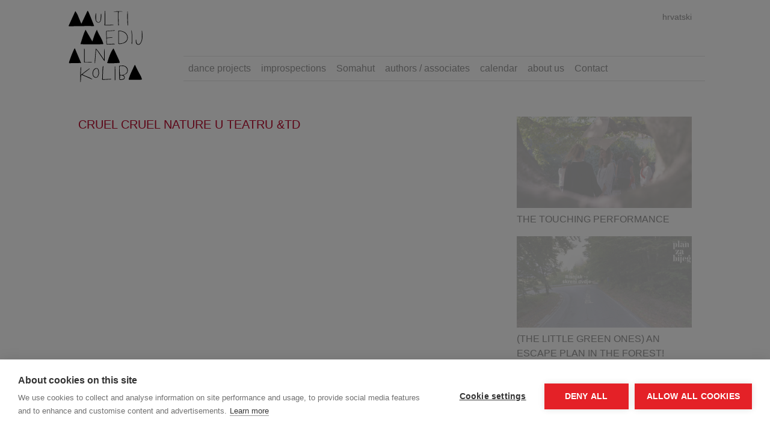

--- FILE ---
content_type: text/html; charset=UTF-8
request_url: https://multimedijalnakoliba.hr/en/cruel-cruel-nature-u-teatru-td-2/
body_size: 4985
content:
<!doctype html>
<!--[if lt IE 7]><html lang="en-US" class="no-js lt-ie9 lt-ie8 lt-ie7"><![endif]-->
<!--[if (IE 7)&!(IEMobile)]><html lang="en-US" class="no-js lt-ie9 lt-ie8"><![endif]-->
<!--[if (IE 8)&!(IEMobile)]><html lang="en-US" class="no-js lt-ie9"><![endif]-->
<!--[if gt IE 8]><!--> <html lang="en-US" class="no-js">
	<head>
		<meta charset="utf-8">
				<meta http-equiv="X-UA-Compatible" content="IE=edge">
		<title>Multumedijalna  koliba  CRUEL CRUEL NATURE U TEATRU &#038;TD</title>
				<meta name="HandheldFriendly" content="True">
		<meta name="MobileOptimized" content="320">
		<meta name="viewport" content="width=device-width, initial-scale=1, maximum-scale=2.0, user-scalable=yes"/>
				<link rel="apple-touch-icon" href="https://multimedijalnakoliba.hr/apeeghud/library/images/apple-touch-icon.png">
		<link rel="icon" href="https://multimedijalnakoliba.hr/apeeghud/favicon.png">
		<!--[if IE]>
			<link rel="shortcut icon" href="https://multimedijalnakoliba.hr/apeeghud/favicon.ico">
		<![endif]-->
				<meta name="msapplication-TileColor" content="#f01d4f">
		<meta name="msapplication-TileImage" content="https://multimedijalnakoliba.hr/apeeghud/library/images/win8-tile-icon.png">
            <meta name="theme-color" content="#121212">
		<link rel="pingback" href="https://multimedijalnakoliba.hr/xmlrpc.php">
        <script src="https://ajax.googleapis.com/ajax/libs/jquery/3.2.1/jquery.min.js"></script>
				<script src="https://cookiehub.net/c2/88fb192a.js"></script>
<script type="text/javascript">
document.addEventListener("DOMContentLoaded", function(event) {
	var cpm = {  };
	window.cookiehub.load(cpm);
});
</script><script>window.cookiehub_wordpress = {};</script><script>
window.dataLayer = window.dataLayer || [];
function gtag(){dataLayer.push(arguments);}
gtag('consent', 'default', {'ad_storage': 'denied', 'analytics_storage': 'denied', 'ad_user_data': 'denied', 'ad_personalization': 'denied', 'wait_for_update': 500});
</script><meta name='robots' content='max-image-preview:large' />
<link rel="alternate" href="https://multimedijalnakoliba.hr/cruel-cruel-nature-u-teatru-td/" hreflang="hr" />
<link rel="alternate" href="https://multimedijalnakoliba.hr/en/cruel-cruel-nature-u-teatru-td-2/" hreflang="en" />
<link rel="alternate" type="application/rss+xml" title="Multumedijalna  koliba &raquo; Feed" href="https://multimedijalnakoliba.hr/en/feed/" />
<link rel="alternate" type="application/rss+xml" title="Multumedijalna  koliba &raquo; Comments Feed" href="https://multimedijalnakoliba.hr/en/comments/feed/" />
<script type="text/javascript">
window._wpemojiSettings = {"baseUrl":"https:\/\/s.w.org\/images\/core\/emoji\/14.0.0\/72x72\/","ext":".png","svgUrl":"https:\/\/s.w.org\/images\/core\/emoji\/14.0.0\/svg\/","svgExt":".svg","source":{"concatemoji":"https:\/\/multimedijalnakoliba.hr\/gruxetsi\/js\/wp-emoji-release.min.js"}};
/*! This file is auto-generated */
!function(i,n){var o,s,e;function c(e){try{var t={supportTests:e,timestamp:(new Date).valueOf()};sessionStorage.setItem(o,JSON.stringify(t))}catch(e){}}function p(e,t,n){e.clearRect(0,0,e.canvas.width,e.canvas.height),e.fillText(t,0,0);var t=new Uint32Array(e.getImageData(0,0,e.canvas.width,e.canvas.height).data),r=(e.clearRect(0,0,e.canvas.width,e.canvas.height),e.fillText(n,0,0),new Uint32Array(e.getImageData(0,0,e.canvas.width,e.canvas.height).data));return t.every(function(e,t){return e===r[t]})}function u(e,t,n){switch(t){case"flag":return n(e,"\ud83c\udff3\ufe0f\u200d\u26a7\ufe0f","\ud83c\udff3\ufe0f\u200b\u26a7\ufe0f")?!1:!n(e,"\ud83c\uddfa\ud83c\uddf3","\ud83c\uddfa\u200b\ud83c\uddf3")&&!n(e,"\ud83c\udff4\udb40\udc67\udb40\udc62\udb40\udc65\udb40\udc6e\udb40\udc67\udb40\udc7f","\ud83c\udff4\u200b\udb40\udc67\u200b\udb40\udc62\u200b\udb40\udc65\u200b\udb40\udc6e\u200b\udb40\udc67\u200b\udb40\udc7f");case"emoji":return!n(e,"\ud83e\udef1\ud83c\udffb\u200d\ud83e\udef2\ud83c\udfff","\ud83e\udef1\ud83c\udffb\u200b\ud83e\udef2\ud83c\udfff")}return!1}function f(e,t,n){var r="undefined"!=typeof WorkerGlobalScope&&self instanceof WorkerGlobalScope?new OffscreenCanvas(300,150):i.createElement("canvas"),a=r.getContext("2d",{willReadFrequently:!0}),o=(a.textBaseline="top",a.font="600 32px Arial",{});return e.forEach(function(e){o[e]=t(a,e,n)}),o}function t(e){var t=i.createElement("script");t.src=e,t.defer=!0,i.head.appendChild(t)}"undefined"!=typeof Promise&&(o="wpEmojiSettingsSupports",s=["flag","emoji"],n.supports={everything:!0,everythingExceptFlag:!0},e=new Promise(function(e){i.addEventListener("DOMContentLoaded",e,{once:!0})}),new Promise(function(t){var n=function(){try{var e=JSON.parse(sessionStorage.getItem(o));if("object"==typeof e&&"number"==typeof e.timestamp&&(new Date).valueOf()<e.timestamp+604800&&"object"==typeof e.supportTests)return e.supportTests}catch(e){}return null}();if(!n){if("undefined"!=typeof Worker&&"undefined"!=typeof OffscreenCanvas&&"undefined"!=typeof URL&&URL.createObjectURL&&"undefined"!=typeof Blob)try{var e="postMessage("+f.toString()+"("+[JSON.stringify(s),u.toString(),p.toString()].join(",")+"));",r=new Blob([e],{type:"text/javascript"}),a=new Worker(URL.createObjectURL(r),{name:"wpTestEmojiSupports"});return void(a.onmessage=function(e){c(n=e.data),a.terminate(),t(n)})}catch(e){}c(n=f(s,u,p))}t(n)}).then(function(e){for(var t in e)n.supports[t]=e[t],n.supports.everything=n.supports.everything&&n.supports[t],"flag"!==t&&(n.supports.everythingExceptFlag=n.supports.everythingExceptFlag&&n.supports[t]);n.supports.everythingExceptFlag=n.supports.everythingExceptFlag&&!n.supports.flag,n.DOMReady=!1,n.readyCallback=function(){n.DOMReady=!0}}).then(function(){return e}).then(function(){var e;n.supports.everything||(n.readyCallback(),(e=n.source||{}).concatemoji?t(e.concatemoji):e.wpemoji&&e.twemoji&&(t(e.twemoji),t(e.wpemoji)))}))}((window,document),window._wpemojiSettings);
</script>
	<link data-optimized="2" rel="stylesheet" href="https://multimedijalnakoliba.hr/oalroong/litespeed/css/3b177bccff0ef151242049ea2776ca9b.css?ver=65bf1" />
<!--[if lt IE 9]>
<link rel='stylesheet' id='bones-ie-only-css' href='https://multimedijalnakoliba.hr/apeeghud/library/css/ie.css' type='text/css' media='all' />
<![endif]-->
<script type='text/javascript' src='https://multimedijalnakoliba.hr/gruxetsi/js/jquery/jquery.min.js' id='jquery-core-js'></script>
<script type='text/javascript' src='https://multimedijalnakoliba.hr/gruxetsi/js/jquery/jquery-migrate.min.js' id='jquery-migrate-js'></script>
<script type='text/javascript' src='https://multimedijalnakoliba.hr/apeeghud/library/js/libs/modernizr.custom.min.js' id='bones-modernizr-js'></script>
<script type='text/javascript' src='https://multimedijalnakoliba.hr/apeeghud/library/js/responsive-nav.js' id='bones-resp-js'></script>
<link rel="https://api.w.org/" href="https://multimedijalnakoliba.hr/wp-json/" /><link rel="alternate" type="application/json" href="https://multimedijalnakoliba.hr/wp-json/wp/v2/posts/637" /><link rel="canonical" href="https://multimedijalnakoliba.hr/en/cruel-cruel-nature-u-teatru-td-2/" />
<link rel='shortlink' href='https://multimedijalnakoliba.hr/?p=637' />
<link rel="alternate" type="application/json+oembed" href="https://multimedijalnakoliba.hr/wp-json/oembed/1.0/embed?url=https%3A%2F%2Fmultimedijalnakoliba.hr%2Fen%2Fcruel-cruel-nature-u-teatru-td-2%2F&#038;lang=en" />
<link rel="alternate" type="text/xml+oembed" href="https://multimedijalnakoliba.hr/wp-json/oembed/1.0/embed?url=https%3A%2F%2Fmultimedijalnakoliba.hr%2Fen%2Fcruel-cruel-nature-u-teatru-td-2%2F&#038;format=xml&#038;lang=en" />
			
<script async src="https://www.googletagmanager.com/gtag/js?id=UA-51753685-1"></script>
<script>
  window.dataLayer = window.dataLayer || [];
  function gtag(){dataLayer.push(arguments);}
  gtag('js', new Date());
  gtag('config', 'UA-51753685-1');
</script>
	</head>
	<body class="post-template-default single single-post postid-637 single-format-standard custom-background" itemscope itemtype="http://schema.org/WebPage">
		<div id="container">
			<header class="header wrap cf" role="banner" itemscope itemtype="http://schema.org/WPHeader">
				<div id="inner-header" class="wrap cf">
<div class="menu-lang-container"><ul id="menu-lang" class="menu"><li id="menu-item-202-hr" class="lang-item lang-item-8 lang-item-hr lang-item-first menu-item menu-item-type-custom menu-item-object-custom menu-item-202-hr"><a href="https://multimedijalnakoliba.hr/cruel-cruel-nature-u-teatru-td/" hreflang="hr" lang="hr">Hrvatski</a></li>
</ul></div>								<a href="https://multimedijalnakoliba.hr/en/home-2" rel="nofollow">		
				<div id="logo" itemscope itemtype="http://schema.org/Organization">
					<img src="https://multimedijalnakoliba.hr/apeeghud/library/images/mm_logo.svg" alt="Multimedijalna koliba"></div></a>
					
<div class="nav-container">	
					
					
					<nav  role="navigation" itemscope itemtype="http://schema.org/SiteNavigationElement"> 
						<ul id="menu-main" class="nav top-nav cf"><li id="menu-item-198" class="menu-item menu-item-type-taxonomy menu-item-object-category menu-item-198"><a href="https://multimedijalnakoliba.hr/en/category/projects/">dance projects</a></li>
<li id="menu-item-197" class="menu-item menu-item-type-taxonomy menu-item-object-category menu-item-197"><a href="https://multimedijalnakoliba.hr/en/category/improspections/">improspections</a></li>
<li id="menu-item-2197" class="menu-item menu-item-type-custom menu-item-object-custom menu-item-2197"><a href="https://somahut.org/">Somahut</a></li>
<li id="menu-item-195" class="menu-item menu-item-type-taxonomy menu-item-object-category menu-item-195"><a href="https://multimedijalnakoliba.hr/en/category/associates/">authors / associates</a></li>
<li id="menu-item-196" class="menu-item menu-item-type-taxonomy menu-item-object-category current-post-ancestor current-menu-parent current-post-parent menu-item-196"><a href="https://multimedijalnakoliba.hr/en/category/calendar/">calendar</a></li>
<li id="menu-item-492" class="menu-item menu-item-type-post_type menu-item-object-page menu-item-492"><a href="https://multimedijalnakoliba.hr/en/about-us/">about us</a></li>
<li id="menu-item-2198" class="menu-item menu-item-type-custom menu-item-object-custom menu-item-2198"><a href="http://multimedijalnakoliba@gmail.com">Contact</a></li>
</ul>
					</nav>
					
</div>
				
	
	</header>
			<div id="content">
				<div id="inner-content" class="wrap cf">
					<main id="main" class="m-all t-3of3 d-7of7 cf" role="main" itemscope itemprop="mainContentOfPage" itemtype="http://schema.org/Blog">
						
							   
              <article id="post-637" class="cf post-637 post type-post status-publish format-standard has-post-thumbnail hentry category-calendar" role="article" itemscope itemprop="blogPost" itemtype="http://schema.org/BlogPosting">
  
                <section class="entry-content cf m-all t-3of4 d-5of7">
					<h1 class="entry-title">CRUEL CRUEL NATURE U TEATRU &#038;TD</h1>
					                </section> 	
<div id="sidebar1" class="sidebar m-all t-1of3 d-2of7 last-col cf" role="complementary">
<header class="sidebar-header">
			<a href="https://multimedijalnakoliba.hr/en/izvedba-koja-se-dira-2/" title="THE TOUCHING PERFORMANCE">						
<img width="480" height="250" src="https://multimedijalnakoliba.hr/thulsaro/2019/12/DSC5242-1-480x250.jpg" class="attachment-crop size-crop wp-post-image" alt="" decoding="async" fetchpriority="high" />									<h3 class="entry-title">THE TOUCHING PERFORMANCE</h3>
									</a>
								</header>
<header class="sidebar-header">
			<a href="https://multimedijalnakoliba.hr/en/mali-zeleni-plan-za-bijeg-u-sumi-3/" title="(THE LITTLE GREEN ONES) AN ESCAPE PLAN IN THE FOREST!">						
<img width="480" height="250" src="https://multimedijalnakoliba.hr/thulsaro/2019/11/cesta-za-risnjak-480x250.jpg" class="attachment-crop size-crop wp-post-image" alt="" decoding="async" />									<h3 class="entry-title">(THE LITTLE GREEN ONES) AN ESCAPE PLAN IN THE FOREST!</h3>
									</a>
								</header>
<header class="sidebar-header">
			<a href="https://multimedijalnakoliba.hr/en/sadi-gradi-u-djecjem-domu-u-nazorovoj-2/" title="SADI GRADI U DJEČJEM DOMU U NAZOROVOJ">						
<img width="480" height="250" src="https://multimedijalnakoliba.hr/thulsaro/2020/03/DSC09066-copy-480x250.jpg" class="attachment-crop size-crop wp-post-image" alt="" decoding="async" />									<h3 class="entry-title">SADI GRADI U DJEČJEM DOMU U NAZOROVOJ</h3>
									</a>
								</header>
<header class="sidebar-header">
			<a href="https://multimedijalnakoliba.hr/en/ja-pa-ti-pa-mi-u-vrticu-bajka-2/" title="JA PA TI PA MI U VRTIĆU BAJKA">						
<img width="480" height="250" src="https://multimedijalnakoliba.hr/thulsaro/2020/03/japatipami-78-of-125-copy-2-480x250.jpg" class="attachment-crop size-crop wp-post-image" alt="" decoding="async" loading="lazy" />									<h3 class="entry-title">JA PA TI PA MI U VRTIĆU BAJKA</h3>
									</a>
								</header>
<header class="sidebar-header">
			<a href="https://multimedijalnakoliba.hr/en/1-blok-antisezone-19-cruel-cruel-nature-2/" title="1st BLOCK OF ANTI-SEASON 19: CRUEL, CRUEL NATURE">						
<img width="480" height="243" src="https://multimedijalnakoliba.hr/thulsaro/2019/11/antiszona-19-480x243.jpg" class="attachment-crop size-crop wp-post-image" alt="" decoding="async" loading="lazy" />									<h3 class="entry-title">1st BLOCK OF ANTI-SEASON 19: CRUEL, CRUEL NATURE</h3>
									</a>
								</header>
<header class="sidebar-header">
			<a href="https://multimedijalnakoliba.hr/en/nestajanja-u-rijeci-2/" title="DISAPPEARANCES IN RIJEKA">						
<img width="480" height="250" src="https://multimedijalnakoliba.hr/thulsaro/2019/12/Nestajanja_fotograf-Jasenko-Rasol-DSC04184-480x250.jpg" class="attachment-crop size-crop wp-post-image" alt="" decoding="async" loading="lazy" />									<h3 class="entry-title">DISAPPEARANCES IN RIJEKA</h3>
									</a>
								</header>
<header class="sidebar-header">
			<a href="https://multimedijalnakoliba.hr/en/nestajanja-u-karlovcu-2/" title="DISAPPEARANCES IN KARLOVAC">						
<img width="480" height="250" src="https://multimedijalnakoliba.hr/thulsaro/2019/11/estajanja-3-480x250.jpg" class="attachment-crop size-crop wp-post-image" alt="" decoding="async" loading="lazy" />									<h3 class="entry-title">DISAPPEARANCES IN KARLOVAC</h3>
									</a>
								</header>
<header class="sidebar-header">
			<a href="https://multimedijalnakoliba.hr/en/ja-pa-ti-pa-mi-sadi-gradi-i-stranci-ponovo-u-zagrebu-2/" title="JA PA TI PA MI: SADI GRADI I STRANCI PONOVO U ZAGREBU!">						
<img width="480" height="250" src="https://multimedijalnakoliba.hr/thulsaro/2019/11/facebook_cover-01-480x250.jpg" class="attachment-crop size-crop wp-post-image" alt="" decoding="async" loading="lazy" />									<h3 class="entry-title">JA PA TI PA MI: SADI GRADI I STRANCI PONOVO U ZAGREBU!</h3>
									</a>
								</header>
<header class="sidebar-header">
			<a href="https://multimedijalnakoliba.hr/en/improspekcije2018-12-medunarodni-festival-improvizacije-2/" title="IMPROSPEKCIJE2018, 12. MEĐUNARODNI FESTIVAL IMPROVIZACIJE">						
<img width="480" height="250" src="https://multimedijalnakoliba.hr/thulsaro/2019/11/ipro2018-480x250.jpg" class="attachment-crop size-crop wp-post-image" alt="" decoding="async" loading="lazy" />									<h3 class="entry-title">IMPROSPEKCIJE2018, 12. MEĐUNARODNI FESTIVAL IMPROVIZACIJE</h3>
									</a>
								</header>
<header class="sidebar-header">
			<a href="https://multimedijalnakoliba.hr/en/plan-za-bijeg-5-ciklus-malih-radiofonijskih-izvedbi-2/" title="ESCAPE PLAN, 5TH CYCLE OF LITTLE RADIOPHONIC PERFORMANCES">						
<img width="480" height="250" src="https://multimedijalnakoliba.hr/thulsaro/2019/11/snimanje-audio-knijge-sjecanje-sume-2_zivko-anocic-i-dino-brazzoduro-480x250.jpg" class="attachment-crop size-crop wp-post-image" alt="" decoding="async" loading="lazy" />									<h3 class="entry-title">ESCAPE PLAN, 5TH CYCLE OF LITTLE RADIOPHONIC PERFORMANCES</h3>
									</a>
								</header>
<header class="sidebar-header">
			<a href="https://multimedijalnakoliba.hr/en/proslavite-s-nama-2/" title="CELEBRATE WITH US!">						
<img width="480" height="250" src="https://multimedijalnakoliba.hr/thulsaro/2019/11/web_koliba_nek-480x250.jpg" class="attachment-crop size-crop wp-post-image" alt="" decoding="async" loading="lazy" />									<h3 class="entry-title">CELEBRATE WITH US!</h3>
									</a>
								</header>
<header class="sidebar-header">
			<a href="https://multimedijalnakoliba.hr/en/ja-pa-ti-pa-mi-epizoda-stranci-gostuje-u-bjelovaru-povodom-medunarodnog-dana-plesa-2/" title="JA PA TI PA MI: EPIZODA STRANCI GOSTUJE U BJELOVARU POVODOM MEĐUNARODNOG DANA PLESA!">						
<img width="480" height="250" src="https://multimedijalnakoliba.hr/thulsaro/2020/03/japatipami-96-of-125-copy-2-480x250.jpg" class="attachment-crop size-crop wp-post-image" alt="" decoding="async" loading="lazy" />									<h3 class="entry-title">JA PA TI PA MI: EPIZODA STRANCI GOSTUJE U BJELOVARU POVODOM MEĐUNARODNOG DANA PLESA!</h3>
									</a>
								</header>
 			
</div>
						                <footer class="article-footer">
                  
                </footer> 
            
              </article> 
						<h2 class="link"><a href="https://multimedijalnakoliba.hr/en/category/calendar/">Return</a></h2>			
			
					</main>
				
					
					
		 
				</div>
			</div>
			<footer class="footer wrap cf" role="contentinfo" itemscope itemtype="http://schema.org/WPFooter">
				<div id="inner-footer" class="wrap cf">
		<div  class="fut m-all t-3of3 d-3of3 cf">
		
							
						<div id="text-7" class="pad widget_text">			<div class="textwidget"><p>MULTIMEDIJALNA KOLIBA &#8211; umjetnička organizacija</p>
<p>Buconjićeva 39, Zagreb / telefon: ++385 95 832 86 82 / <a href="mailto:multimedijalnakoliba@gmail.com">multimedijalnakoliba@gmail.com</a></p>
</div>
		</div><div id="lsi_widget-2" class="pad widget_lsi_widget"><ul class="lsi-social-icons icon-set-lsi_widget-2" style="text-align: center"><li class="lsi-social-facebook"><a class="" rel="nofollow noopener noreferrer" title="Facebook" aria-label="Facebook" href="https://www.facebook.com/multimedijalnakoliba/" target="_blank"><i class="lsicon lsicon-facebook"></i></a></li><li class="lsi-social-youtube"><a class="" rel="nofollow noopener noreferrer" title="YouTube" aria-label="YouTube" href="https://www.youtube.com/channel/UCQ9UIGAavdJmnu4fvJPlYIA" target="_blank"><i class="lsicon lsicon-youtube"></i></a></li><li class="lsi-social-instagram"><a class="" rel="nofollow noopener noreferrer" title="Instagram" aria-label="Instagram" href="https://www.instagram.com/multimedijalnakoliba/" target="_blank"><i class="lsicon lsicon-instagram"></i></a></li></ul></div>
					
	
</div>	<hr>
		
<div  class="fut  m-all t-1of3 d-1of3 cf">
		
					
					
						<div id="text-3" class="widget_text">			<div class="textwidget"><p>autorica vizualnog identiteta:<a href="http://www.gamberozic.com/" target="_blank" rel="noopener"> </a><a href="http://booboosbits.tumblr.com/" target="_blank" rel="noopener">Booboo Tannenbaum</a></p>
</div>
		</div>
					
			
	
</div>
					<div  class="fut m-all t-1of3 d-1of3 cf">					
					
						<div id="text-4" class="widget_text">			<div class="textwidget"><p>web dizajn: <a href="http://www.gamberozic.com/" target="_blank" rel="noopener">Joško Gamberožić</a></p>
</div>
		</div>
					
				
</div>		
					<div  class="fut m-all t-1of3 d-1of3 cf"><p class="source-org copyright">&copy;&nbsp; Multumedijalna  koliba 2026.</p></div>		
					
				
					
				</div>
	
			</footer>
		
				
<script type='text/javascript' id='debugThis-js-extra'>
/* <![CDATA[ */
var simple_debug_engage = {"viewport":"1"};
/* ]]> */
</script>
<script type='text/javascript' src='https://multimedijalnakoliba.hr/pteessiv/simple-debug-info-panel/assets/js/simple-debug.js' id='debugThis-js'></script>
<script type='text/javascript' src='https://multimedijalnakoliba.hr/apeeghud/library/js/scripts.js' id='bones-js-js'></script>
</div>
	</body>
</html> 


--- FILE ---
content_type: image/svg+xml
request_url: https://multimedijalnakoliba.hr/apeeghud/library/images/mm_logo.svg
body_size: 3019
content:
<?xml version="1.0" encoding="utf-8"?>
<!-- Generator: Adobe Illustrator 19.0.0, SVG Export Plug-In . SVG Version: 6.00 Build 0)  -->
<svg version="1.1" id="Layer_1" xmlns="http://www.w3.org/2000/svg" xmlns:xlink="http://www.w3.org/1999/xlink" x="0px" y="0px"
	 viewBox="0 0 300 300" style="enable-background:new 0 0 300 300;" xml:space="preserve">
<style type="text/css">
	.st0{fill-rule:evenodd;clip-rule:evenodd;}
</style>
<g>
	<path class="st0" d="M52.3,56.7c8.1-17.3,16.2-34.5,24.4-51.8c0.5,0,0.9,0,1.3,0c1.3,2.2,2.8,4.3,3.8,6.6c5.8,14,11.4,28.1,17,42.1
		c1.6,4.1,3.1,8.1,4.9,12.7c-2.2,0.3-4,0.9-5.8,0.8c-6.7-0.1-13.3-0.8-20-0.8c-8.7,0.1-17.4,0.7-26.1,1c-4.5,0.1-8.9-0.1-13.4-0.1
		c-7.8,0-15.6,0.1-23.4,0.3c-3.3,0.1-6.7,0.4-10,0.3c-1.5,0-3-0.6-5.3-1.1C9,46.3,18.1,26.5,27.4,6.1c2.7,4.1,5.7,8.1,8,12.5
		c2.4,4.8,4.1,9.9,6.2,14.9c3.2,7.8,6.5,15.6,9.8,23.4C51.7,56.8,52,56.7,52.3,56.7z"/>
	<path class="st0" d="M141.2,139.7c-7,1.7-85.2,1.9-93,0.1c6.4-19.8,11.5-39.9,20.6-58.4C77.8,97,86.9,112.7,96.3,129
		c5.6-16.5,10.1-32.5,18.5-47.4C121.9,101.8,136.2,118.6,141.2,139.7z"/>
	<path class="st0" d="M268.8,223.8c0.8,1.3,1.4,2,1.8,2.8c3.3,6.8,6.3,13.8,9.8,20.5c4.1,7.9,8.8,15.6,12.8,23.5
		c1.9,3.8,2.9,8.1,4.6,12.8c-3.6,0.6-6.4,1.5-9.2,1.6c-12.5,0-25.1-0.1-37.6-0.2c-0.8,0-1.6,0-2.4,0c-5.9-0.2-5.6-0.5-3.9-6.2
		c5.4-17.9,14-34.4,22.1-51.1C267.3,226.5,267.8,225.5,268.8,223.8z"/>
	<path class="st0" d="M156.2,217c6.9-20.8,12.4-41.5,25.4-59.6c1.1,1.7,2.1,2.9,2.8,4.3c6.3,13.5,12.6,27.1,18.9,40.6
		c1.3,2.9,2.4,5.9,3.5,8.9c1.3,3.6,0.7,4.9-3,5.2c-9.7,0.7-19.5,1.1-29.2,1.4c-3.9,0.1-7.8-0.1-11.7-0.3
		C161,217.5,159.1,217.2,156.2,217z"/>
	<path class="st0" d="M25.7,157.4c8.2,19.6,16.5,39.2,25,59.4c-4.3,0-7.4-0.1-10.6,0c-10.9,0.2-21.8,0.4-32.7,0.6
		c-0.1,0-0.2,0-0.3,0c-5.6,0.5-6.5-0.2-4.8-5.5c3.3-10.3,7-20.4,10.9-30.4c2.7-7.1,6.1-13.9,9.2-20.7c0.5-1.2,1.5-2.3,2.2-3.4
		C24.9,157.4,25.3,157.4,25.7,157.4z"/>
	<path class="st0" d="M222.3,267c5.2,3.7,6.5,6.2,5.3,10.5c-0.9,3.2-2.8,5.6-6.1,6.3c-3.2,0.7-6.5,1.5-9.8,1.6
		c-5.2,0.2-6.2-1.3-6.2-6.5c-0.2-13.4-0.5-26.8-0.8-40.3c0-0.7-0.1-1.4-0.1-2.1c0.7-8.9-1.3-8.5,8.6-9.4c7.8-0.8,15.4,0.1,21.8,6.2
		c7.3,7,7.4,23-2.8,27.9C228.8,262.8,225.7,265,222.3,267z M206.8,238.2c0.3,4.9,0.7,11.1,0.9,17.3c0.4,10.1,0.4,10.2,10.5,9.8
		c7.6-0.3,13.2-5,17.6-10.3c4.6-5.6,1.9-16.1-3.9-21.3c-4.9-4.4-10.7-4.7-16.8-4.8C207.4,228.7,206.8,229.3,206.8,238.2z
		 M208.8,267.1c-0.3,4.7-0.4,8.8-0.7,12.9c-0.2,2.2,0.6,3.4,2.8,3.2c3.6-0.5,7.3-0.8,10.7-2c4.7-1.6,5.6-8.3,1.4-11.1
		C218.8,267.3,214,266.5,208.8,267.1z"/>
	<path class="st0" d="M106.7,217.7c-0.3-0.9-0.9-1.9-0.8-2.7c0.1-4.9,0.3-9.9,0.7-14.8c1.1-13.6,2.3-27.2,3.5-41.8
		c2,1.5,3.7,2.3,4.8,3.6c3.8,4.7,7.6,9.5,11.1,14.5c5.8,8.2,11.3,16.7,16.9,25c0.4-0.1,0.8-0.2,1.2-0.3c0-7,0-14.1,0-21.1
		c0-6.8-0.1-13.6,1.2-20.3c0.3,0,0.7,0.1,1,0.1c0,16.1,0,32.4,0,48.5c-0.2,0.2-0.5,0.4-0.7,0.6c-1.1-1.5-2.4-2.9-3.4-4.4
		c-8.8-12.9-17.6-25.8-26.5-38.7c-0.9-1.2-2.1-2.3-4-4.3c-1.5,19.2-2.9,37.5-4.2,55.7C107.2,217.5,107,217.5,106.7,217.7z"/>
	<path class="st0" d="M49.5,264.9c12.4-9.2,23.2-18.5,35.2-26.2c0.3,0.5,0.7,0.9,1,1.3c-9.9,7.5-19.9,15.1-30,22.7
		c13.3,7.6,28,10.8,40.3,18.9c-0.1,0.4-0.2,0.8-0.3,1.1c-1.5-0.4-3-0.7-4.4-1.3c-11.9-5.2-23.7-10.5-35.5-15.7
		c-3.8-1.7-5.1-0.6-5.3,3.7c-0.3,7.3-0.7,14.7-1.1,22c-0.1,1-0.7,1.9-1,2.8c-0.4-0.1-0.7-0.2-1.1-0.3c0-2,0-4,0-6
		c0-8.7,0-17.4,0.2-26.1c0.2-8.7,0.6-17.4,1.1-26.2c0-0.9,0.9-1.6,1.5-2.5c0.3,0.2,0.5,0.3,0.8,0.5C50.4,243.8,50,253.8,49.5,264.9z
		"/>
	<path class="st0" d="M202,85.7c2.7,0,6-0.6,9.1,0.1c8.6,1.9,17.2,4.1,23.1,11.7c5.8,7.5,7.7,15.6,4.5,24.6
		c-2.2,6.2-7,10.8-12.8,13.3c-5.4,2.3-11.4,3.4-17.3,4.3c-5.4,0.8-6.9-0.8-6.9-6.2c0-10.2,0.1-20.5,0.2-30.7
		C202,97.3,202,91.9,202,85.7z M203.6,111.8c0.1,0,0.1,0,0.2,0c0,7.3,0.1,14.7,0,22c0,3.1,1.4,4.4,4.2,3.9c5.1-0.9,10.4-1.3,15-3.3
		c12.3-5.4,18.9-16.5,12.8-30.3c-5.3-11.9-19.6-16.3-29.9-16.9c-2.1-0.1-2.3,1.2-2.3,2.9C203.7,97.4,203.6,104.5,203.6,111.8z"/>
	<path class="st0" d="M187.7,85.5c-4.4,0.3-8.8,0.6-13.3,0.9c-5.5,0.3-11,0.7-16.5,0.9c-2.1,0-3.3,0.6-3.4,2.8
		c-0.1,3.3-0.4,6.7-0.3,10c0.2,4.6,0.6,9.1,0.9,13.9c7.9,0.5,15.4-2.5,22.9-1.2c0,0.4,0.1,0.8,0.1,1.2c-7.6,0.6-15.1,1.2-23.1,1.9
		c0,6.8,0,13.5,0,20.1c0,2.7,1.3,4,4.1,3.8c7.4-0.5,14.9-1,22.4-1.3c2-0.1,4.1,0.3,6.2,0.5c0,0.3,0,0.5,0.1,0.8
		c-0.3,0.2-0.7,0.6-1,0.6c-8.6,0.4-17.2,0.9-25.7,1.2c-7.3,0.3-7.4,0.3-7.8-6.9c-0.2-4.1,0.2-8.3,0.1-12.4c-0.2-8.2-0.6-16.5-1-24.8
		c-0.1-1.5-0.2-3-0.2-4.5c0-6.3,1-7,7.1-7.3c7.6-0.3,15.1-1,22.7-1.4c2-0.1,4,0,6,0C187.8,84.6,187.8,85.1,187.7,85.5z"/>
	<path class="st0" d="M124.2,257.1c-1.3,4.3-2.2,8.8-4.1,12.8c-3.9,8.1-13.5,8.6-19.2,1.5c-6.9-8.7-4.1-25.6,5.2-31.7
		c7-4.5,14.3-1.7,16,6.5c0.7,3.5,0.9,7.1,1.3,10.6C123.7,256.9,123.9,257,124.2,257.1z M121.8,257.4c-0.3-0.1-0.6-0.2-0.9-0.3
		c0-0.9,0.1-1.9,0-2.7c-0.4-2.9-0.8-5.7-1.3-8.5c-0.9-5.6-5.4-8-10.4-5.4c-6.5,3.4-8.9,9.3-9.6,16.1c-0.7,6,0.3,11.5,5.3,15.5
		c4.8,3.9,10.7,2.7,13.1-2.8C119.7,265.6,120.6,261.4,121.8,257.4z"/>
	<path class="st0" d="M172.8,282.4c-0.7,0.3-1.5,0.7-2.2,0.8c-10.5,0.6-21.1,1.1-31.6,1.6c-2.1,0.1-2.9-0.7-2.8-2.8
		c0.5-13.2,0.9-26.4,1.3-39.6c0.1-2.9,0.4-5.9,0.8-8.9c0.2-1.6,0.8-3.2,1.2-4.8c0.5,0.1,1,0.2,1.5,0.3c-0.1,2.1-0.2,4.2-0.3,6.2
		c-0.4,5.6-0.9,11.2-1.1,16.9c-0.4,8.9-0.4,17.9-0.7,26.9c-0.1,2.8,0.5,3.9,3.5,3.7c9-0.6,18.1-1,27.2-1.4c1-0.1,2,0,3,0
		C172.6,281.6,172.7,282,172.8,282.4z"/>
	<path class="st0" d="M64.4,158.5c0.2,1.3,0.6,2.6,0.6,4c0.1,15.8,0.3,31.7,0.2,47.5c0,2.6,1.4,2.7,3.3,2.7c7.3-0.1,14.7-0.3,22-0.4
		c1.4,0,2.8,0.4,4.2,0.6c0,0.4,0,0.8-0.1,1.2c-10.4,0-20.7,0-31.5,0c0-18.2,0-36.9,0-55.6C63.5,158.5,63.9,158.5,64.4,158.5z"/>
	<path class="st0" d="M297.8,85.9c0.3,1.8,0.7,3.6,0.9,5.4c1,11.4,2.1,23-1.1,34.2c-1.3,4.4-3.5,8.8-6.2,12.5
		c-5.2,7.1-15.3,5.7-18-2.6c-1.3-3.9-0.8-8.3-1-12.6c0-0.4,0.6-0.7,0.9-1.1c0.3,0,0.7,0.1,1.1,0.1c0,1.6-0.2,3.2,0,4.8
		c0.5,3.2,0.7,6.8,2.2,9.5c3.2,5.7,9,5.6,13.2,0.5c4.7-5.8,6.7-12.8,7.1-19.8c0.6-9-0.1-18.1-0.2-27.1c0-1.1-0.1-2.3-0.2-3.5
		C296.9,86,297.4,85.9,297.8,85.9z"/>
	<path class="st0" d="M201.3,63.9c-0.2-9.1-0.5-18.3-0.6-27.4c-0.1-9.2,0-18.3,0-27.7c-6.6,0-13.3,0-20.2,0
		c3.6-2.2,35.9-3.2,39.8-0.7c-5.5,0-11,0-16.8,0c-1.8,9.8-0.8,19-0.8,28.2c0,9.2,0.6,18.4,0.9,27.5C202.7,63.8,202,63.9,201.3,63.9z
		"/>
	<path class="st0" d="M148.6,62.6c11.2-0.4,22.4-0.8,33.7-1.2c0,0.4,0,0.9,0.1,1.4c-12,1.3-24,1.5-36.7,1.2
		c1.8-20-0.2-39.5,1.4-58.8c0.5,0,1,0,1.4,0c0,6.2,0,12.3,0,18.5c0,6.3,0.1,12.6,0.2,19C148.6,49,148.6,55.4,148.6,62.6z"/>
	<path class="st0" d="M132,16.3c1.4,5.2,0.9,10.6,0.6,15.9c-0.2,3.2-0.7,6.4-1.2,9.6c-0.8,6-5,10.8-9.7,11
		c-5.4,0.2-11.1-4.1-12.1-10c-1.5-8.8-1.5-17.6,0.3-26.4c0.1-0.6,0.5-1.1,1.7-1.6c0,0.8,0,1.7,0,2.6c-0.1,7.8-0.3,15.5-0.3,23.3
		c0,1,0.3,2.1,0.7,3c1.7,4.5,6.2,7.9,9.8,7.5c3.6-0.5,7.1-4.3,7.6-9.2c0.7-7.2,1-14.4,1.4-21.6c0.1-1.3,0-2.6,0-3.9
		C131.1,16.4,131.5,16.4,132,16.3z"/>
	<path class="st0" d="M187.3,286.4c0-2.8,0-5.7,0-8.4c-0.1-14.9-0.3-29.8-0.4-44.7c0-0.6-0.1-1.2,0.1-1.7c0.3-0.6,0.9-1,1.4-1.5
		c0.3,0.5,0.9,1.1,0.9,1.6c0.1,2.2,0,4.4,0,6.5c0.2,13.4,0.4,26.8,0.6,40.3c0,2.2-0.2,4.4-0.5,6.5c-0.1,0.6-0.6,1.2-0.9,1.7
		C188.1,286.7,187.7,286.5,187.3,286.4z"/>
	<path class="st0" d="M239.8,7.3c0.4,18.8,0.7,37.7,1.1,56.6c-0.6,0-1.1,0-1.7,0c-1.4-18.8-1.3-37.7-0.9-56.5
		C238.8,7.3,239.3,7.3,239.8,7.3z"/>
	<path class="st0" d="M256,84.2c0.2,1.9,0.4,3.7,0.6,5.6c2.4,15.9,1.5,31.9,1,47.8c0,0.9-0.9,1.8-1.3,2.7c-0.3-0.9-0.9-1.9-0.8-2.8
		c1.1-16.5,1.4-33-0.8-49.5c-0.2-1.2,0-2.5,0-3.8C255.1,84.2,255.5,84.2,256,84.2z"/>
</g>
</svg>
